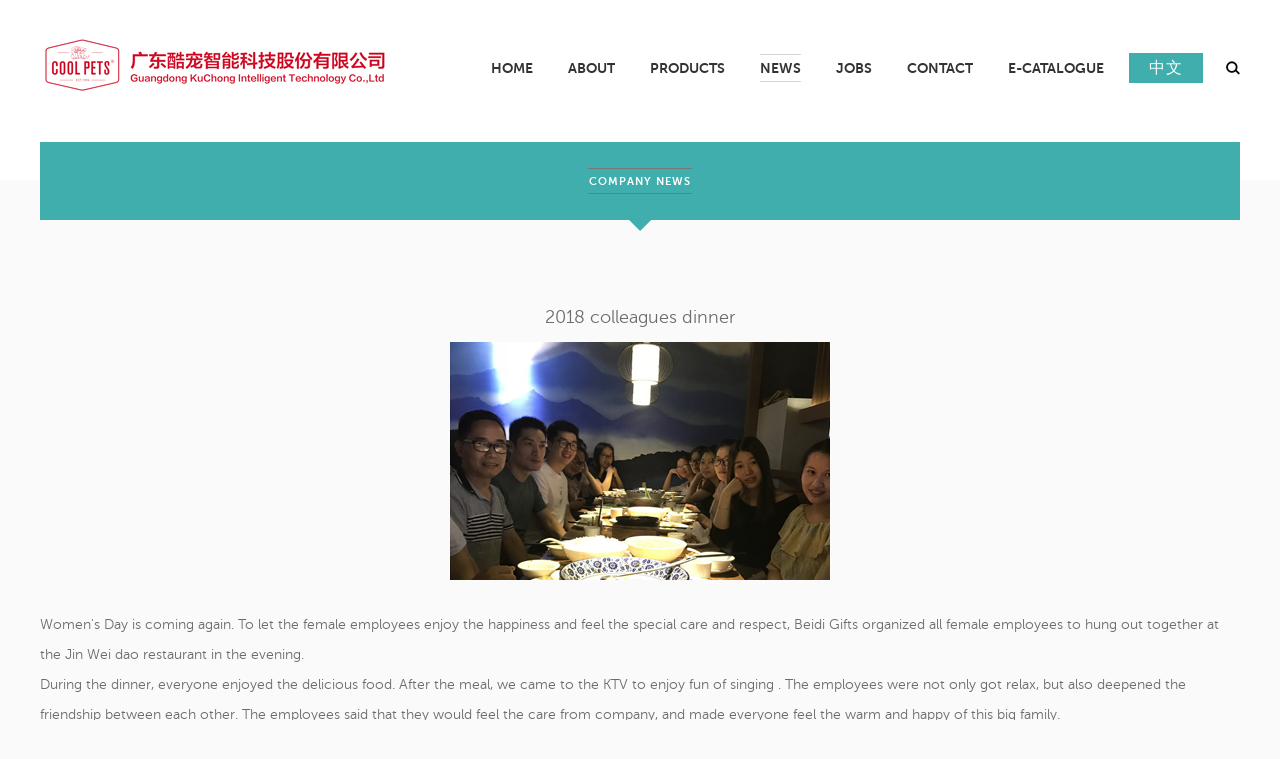

--- FILE ---
content_type: text/html
request_url: https://www.coolpets.com.cn/page.asp?sortid=600&typeid=652&pid=734&showlist=2
body_size: 4427
content:

<!DOCTYPE html PUBLIC "-//W3C//DTD XHTML 1.0 Transitional//EN" "http://www.w3.org/TR/xhtml1/DTD/xhtml1-transitional.dtd">
<html xmlns="http://www.w3.org/1999/xhtml">
<head>
<!-- Global site tag (gtag.js) - Google Analytics -->
<script async src="https://www.googletagmanager.com/gtag/js?id=UA-190483735-1">
</script>
<script>
  window.dataLayer = window.dataLayer || [];
  function gtag(){dataLayer.push(arguments);}
  gtag('js', new Date());

  gtag('config', 'UA-190483735-1');
</script>
<meta http-equiv="Content-Type" content="text/html; charset=utf-8" />
<meta name="viewport" content="user-scalable=no, width=device-width, initial-scale=1.0, maximum-scale=1.0"/>
<meta name="Author" content="eng.h www.sdcxdn.com ">

<title>Company News-Guangdong KuChong Intelligent Technology Co.,Ltd 广东酷宠智能科技股份有限公司</title>
<meta name="keywords" content='酷宠宠物带,宠物牵引带,狗背心,宠物用品,猫带,宠物项圈,宠物胸背带,宠物用品厂家,宠物用品批发,Pet Collar,Pet leash,Pet LED,Pet Harness,Pet Muzzles,Pet supplies,Pet belt' />
<meta name="description" content='Guangdong KuChong Intelligent Technology Co.,Ltd.is the sister company of Shunde Beidi Gifts & Arts Co., Ltd. With a combined experience of over 18 years in the market, we have been professionally engaged in producing promotional gifts, such as Pet Leashes, Pet Collars, Pet Harnesses, Narrow Fabrics, Shoelaces, Lanyards, Garment Webbing, and other special webbing. Our up-to-date technology and equipment, quality raw materials, independent dying plant, printing department, and a dedicated sales team, allow us to compete worldwide.' />
<link href="css/css.css" type="text/css" rel="stylesheet" />
<script type="text/javascript" src="js/jquery1.42.min.js"></script>
<script type="text/javascript" src="js/jquery.SuperSlide.2.1.1.js"></script>
<script type="text/javascript" src="js/home.js"></script>
<script type="text/javascript" src="js/aos.js"></script>
<link href="css/aos.css" type="text/css" rel="stylesheet" />
</head>
<body >
<!--Head--> 
<div class="head clearfix">
<div class="headbox clearfix">
<div class="logo"><a href="/" class="ImgBox"><img src="/uploadimg/20200916151385818581.jpg" alt="" style="white-space:normal;" /></a></div>
<div  class="nav" id="nav" >
<ul class="navul clearfix">                                       
<li class="navitem "><a class="nav-a effect-link-line" href="/"><span>home </span></a></li>

<li class="navitem "><a class="nav-a effect-link-line"  href="page.asp?tag=about"><span>About</span></a></li>      

<li class="navitem "><a class="nav-a effect-link-line"  href="product.asp?tag=product"><span>Products</span></a></li>      

<li class="navitem active"><a class="nav-a effect-link-line"  href="page.asp?tag=news"><span>News</span></a></li>      

<li class="navitem "><a class="nav-a effect-link-line"  href="page.asp?tag=jobs"><span>Jobs</span></a></li>      

<li class="navitem "><a class="nav-a effect-link-line"  href="page.asp?tag=contact"><span>Contact</span></a></li>      

<li class="navitem "><a class="nav-a effect-link-line"  href="page.asp?tag=feedback"><span>E-Catalogue</span></a></li>      
      
<li class="language red"><a class="btn" href="/cn/" ><span>中文</span></a></li>  
<!--   <li class="language black"><a class="nav-a effect-link-line" href="/"><span>EN</span></a></li> --> 
<li class="ss"><a class="nav-a" href="#"><span>&nbsp;</span></a></li>                                            
</ul>
</div> 
<div class="search">
<div class="ss_ceng">
<a class="gb"></a>
<form action="product.asp?tag=search" method="post" class=" clearfix">
<input name="query" class="textbox" id="keyword" placeholder="Keyword">
<input type="submit" class="button" value="Search">
</form>
</div>
</div>
</div>
</div>
<!--End Head--> 
<!--mobileHead--> 
<div class="mobileHead">
<div class="mobile-header">
<div class="icon"><span class="line1"><b></b></span><span class="line2"><b></b></span><span class="line3"><b></b></span></div>
<a href="/" class="index_logo"><img src="/images/m_logo.jpg" alt="" /></a>
</div>
<div class="mobile-nav">
<a href="/" class="effect-link-line">home</a>

<a  href="page.asp?tag=about" class="effect-link-line">About</a>    

<a  href="product.asp?tag=product" class="effect-link-line">Products</a>    

<a  href="page.asp?tag=news" class="effect-link-line">News</a>    

<a  href="page.asp?tag=jobs" class="effect-link-line">Jobs</a>    

<a  href="page.asp?tag=contact" class="effect-link-line">Contact</a>    

<a  href="page.asp?tag=feedback" class="effect-link-line">E-Catalogue</a>    
      
<a href="/cn/" class="effect-link-line">中文</a>
</div>
</div>
<!--End mobileHead--> 
<div class="banner" ></div>
<!-- page -->
<div class="page"><div class="container">
<div class="sub-nav clearfix">
<div class="subtit"><span>News</span></div>
<ul id="DropList">

<li   class="active" > <a href="page.asp?sortid=600&typeid=652" class="effect-link-line"><span class="long">Company News</span></a></li>

</ul>
</div>
<div class="pageInfo">
<div class="page_text">

<link href="../inc/style.css" rel="stylesheet" type="text/css" />
    
<div class="detail_box container clearfix" style="margin-top:0px; padding-top:2rem; padding-bottom:2rem; margin-bottom:2rem;">
<div class="title">2018 colleagues dinner</div>
<div class="detail_wz">

<center><img src="../uploadimg/2018092539347941.jpg" alt="" /></center>
<br/>
<p>
	Women's Day is coming again. To let the female employees enjoy the happiness and feel the special care and respect, Beidi Gifts organized all female employees to hung out together at the Jin Wei dao restaurant in the evening.
</p>
<p>
	During the dinner, everyone enjoyed the delicious food. After the meal, we came to the KTV to enjoy fun of singing . The employees were not only got relax, but also deepened the friendship between each other. The employees said that they would feel the care from company, and made everyone feel the warm and happy of this big family.
</p>
<p style="text-indent:2em;" align="center">
	&nbsp;
</p>
<p align="center">
	<img alt="" src="/uploadimg/20180925105517481748.jpg" /><img alt="" src="/uploadimg/20180925105535593559.jpg" /><img alt="" src="/uploadimg/20180925105593439343.jpg" /> 
</p>
<p style="text-indent:2em;">
	&nbsp;
</p></div>
<center class="c_page_tab">
<a href='javascript:history.back(-1);'>Back</a>
</center>
</div>

<script language="JavaScript" type="text/JavaScript">
<!--
function MM_jumpMenu(targ,selObj,restore){ //v3.0
eval(targ+".location='"+selObj.options[selObj.selectedIndex].value+"'");
if (restore) selObj.selectedIndex=0;
}
function ContentSize(size)
{
var obj=document.all.content_body;
obj.style.fontSize=size+"px";
}
//-->
</script>

</div>  
</div>
</div></div>
<!-- end page -->
<!--footer-->   
<div class="footer">
<div class="footer_nav"><div class="container">
<div class="left">

<ul>
<div class="t1"><a href="page.asp?tag=about">About</a></div>

<li class="t2"><a href="page.asp?sortid=669&typeid=563">Company profile</a></li>           

<li class="t2"><a href="page.asp?sortid=669&typeid=674">culture</a></li>           

<li class="t2"><a href="page.asp?sortid=669&typeid=676">certificate</a></li>           

<li class="t2"><a href="page.asp?sortid=669&typeid=867">Real scene</a></li>           
 
</ul>

<ul>
<div class="t1"><a href="product.asp?tag=product">Products</a></div>

<li class="t2"><a href="product.asp?sortid=558&typeid=871">PRODUCTS</a></li>           

<li class="t2"><a href="product.asp?sortid=558&typeid=670">PET COLLAR</a></li>           

<li class="t2"><a href="product.asp?sortid=558&typeid=671">PET LEASH</a></li>           

<li class="t2"><a href="product.asp?sortid=558&typeid=564">LED</a></li>           
 
</ul>

<ul>
<div class="t1"><a href="page.asp?tag=news">News</a></div>

<li class="t2"><a href="page.asp?sortid=600&typeid=652">Company News</a></li>           
 
</ul>
 
</div>
<div class="footer_lx"><div class="footer_nr">
<table width="100%" border="0" class="ke-zeroborder">
	<tbody>
		<tr>
			<td width="25" valign="top">
				<img src="/images/bottom_icon1.png" /> 
			</td>
			<td>
				No. 13th, Fengjian Road, Xingtan Town, Shunde District,FoShan City,GuangDong Province,China , 528325
			</td>
		</tr>
		<tr>
			<td width="25" valign="top">
				<img src="/images/bottom_icon2.png" /> 
			</td>
			<td>
				+86-757-27380800<br />
Mon. - Sat. 8.30 a.m. - 6.00. p.m
			</td>
		</tr>
		<tr>
			<td width="25" valign="top">
				<img src="/images/bottom_icon3.png" /> 
			</td>
			<td>
				<span style="white-space:normal;">jack@coolpets.com.cn</span> 
			</td>
		</tr>
	</tbody>
</table>
</div></div>
<div class="right">
<img src="/uploadimg/20200923170431283128.png" alt="" width="110" height="110" title="" align="" style="white-space:normal;" />
</div>
</div></div>
<div class="bq"><div class="container">
<div class="bqname"><span class="bqs"><p style="text-align:left;">
	<a href="https://www.facebook.com/jack.fu78" target="_blank"></a><span font-size:16px;"="" style="white-space: normal;"><span font-size:16px;"="">&nbsp;Follow Us: </span><span font-size:16px;"=""></span></span><a href="https://www.facebook.com/jack.fu78" target="_blank" style="white-space:normal;"><img src="/uploadimg/20211005112337113711.png" alt="" width="38" height="38" title="" align="" /></a><span style="white-space:normal;"> </span><a href="https://www.instagram.com/i.jackfu/" target="_blank" style="white-space:normal;"><img src="/uploadimg/20211005113624312431.png" alt="" width="38" height="38" title="" align="" /></a><span style="white-space:normal;"> </span><a href="https://www.pinterest.com/harnessfactory" target="_blank" style="white-space:normal;"><img src="/uploadimg/20211005113789928992.png" alt="" width="38" height="38" title="" align="" /></a><span style="white-space:normal;"> </span><a href="https://fb.me/harnessfactory" target="_blank" style="white-space:normal;"><img src="/uploadimg/20211005113794909490.png" alt="" width="38" height="38" title="" align="" /></a><span style="white-space:normal;"> </span><a href="https://www.youtube.com/channel/UCVx0KoyXykGmXxla4ix0HOg" target="_blank" style="white-space:normal;"><img src="/uploadimg/20211005113848424842.png" alt="" width="38" height="38" title="" align="" /></a><span style="white-space:normal;"> </span><a href="https://www.linkedin.com/company/harnessfactory" target="_blank" style="white-space:normal;"><img src="/uploadimg/20211005113849124912.png" alt="" width="38" height="38" title="" align="" /></a> 
</p>
<p style="text-align:left;">
	&copy; 2018 Guangdong KuChong Intelligent Technology Co.,Ltd <a href="https://beian.miit.gov.cn" target="_blank">粤ICP备2020131716号-1</a> 
</p></span></div><div class="beian">Links:&nbsp;&nbsp;&nbsp;<a href="http://www.zhanhong.com" target="_blank">Cool Pet</a> - <a href="http://www.beidi.com.cn" target="_blank">beidi lanyard</a></div>
</div></div>
</div>
<!--end footer-->  
<script>
AOS.init({
offset:0, 
delay:0, 
duration:600, 
easing:'ease-out-back', 
once:true, 
});
</script>
</body>
</html>

--- FILE ---
content_type: text/css
request_url: https://www.coolpets.com.cn/css/css.css
body_size: 15505
content:
@charset "utf-8";

html, body, body div, span, object, iframe, h1, h2, h3, h4, h5, h6, p, blockquote, pre, abbr, address, cite, code, del, dfn, em, img, ins, kbd, q, samp, small, strong, sub, sup, var, b, i, dl, dt, dd, ol, ul, li, fieldset, form, label, legend, table, caption, tbody, tfoot, thead, tr, th, td, article, aside, figure, footer, header, menu, nav, section, time, mark, audio, video, details, summary {margin: 0;padding: 0;border: 0;font-size: 100%;background: transparent;}
article, aside, figure, footer, header, nav, section, details, summary {display: block;}
html{ overflow-y:scroll; height:100%; overflow-x:hidden;}
ul, li{list-style:none;}
a{ text-decoration: none;}
*, *:before, *:after {box-sizing: content-box; }
a {margin: 0; padding: 0; font-size: 100%;  background: transparent;}
input[type="submit"], input[type="reset"], input[type="button"],input[type="text"],input[type="password"],textarea, button { -webkit-appearance: none !important;}
.clearfix:before, .clearfix:after { content: ""; display: block; height: 0; overflow: hidden; }  
.clearfix:after { clear: both; }  
.clearfix { zoom: 1; } 
input[type=button],input[type=submit],input[type=reset]{cursor:pointer;}
/*reset*/
body{font-family: "微软雅黑", Arial; font-size: 14px; line-height:26px; color: #464646; position: relative; background:#fafafa;max-height:99999px;min-height:1px; min-width:320px;}
a{ color: #464646;}
a:hover{ transition: 0.4s;-moz-transition:  0.4s;	-webkit-transition:  0.4s;-o-transition:  0.4s; }
input{ outline: none;font-family: "微软雅黑", Arial;font-size: 14px;color: #333;display:block; }
.container{ width:1200px; margin:0 auto; }
.ImgBox{display:table-cell; vertical-align:middle; text-align:center;}
@font-face {
	font-family:'MuseoSans';
	src: url('fonts/MuseoSans.ttf')  format('truetype');
}
@font-face {
	font-family:'MuseoSans300';
	src: url('fonts/MuseoSans300.ttf')  format('truetype');
}
@font-face {
	font-family:'FRAMDCN';
	src: url('fonts/FRAMDCN.ttf')  format('truetype');
}
@font-face {
	font-family:'Playfair Display';
	src: url('fonts/Playfair Display.ttf')  format('truetype');
}




.head{z-index:99; width:100%; height:130px; background:#fff;}
.head .headbox{width:1200px; margin:0 auto;height:130px;position:relative; }
.head .logo{position:absolute; left:0; top:0; color:#fff; cursor:pointer;}
.head .logo a{height:130px;}
.head .logo img{max-width:100%; max-height:130px;}
.head .nav{position:absolute;right:0;top:50px;list-style:none;padding:0;margin:0;font-size:0;}
.head .nav ul{ position:relative;display: block;line-height: 36px; height: 36px;}
.head .nav ul li{list-style:none; cursor:pointer; padding:0; margin:0 0 0 35px; font-size:14px; color:#5e5e5e; display:inline-block;*display:inline;zoom:1; float:left;}
.head .nav ul li a.nav-a{display: block;line-height: 36px; height: 36px; color: #333333; overflow: hidden;-webkit-transition: color .2s ease-in-out;transition: color .2s ease-in-out; text-transform:uppercase;}
.head .nav ul li a.nav-a span{display:inline-block;-webkit-transition:.3s;-o-transition:.3s;-moz-transition:.3s;transition:.3s;font-family:'MuseoSans',"微软雅黑", Arial;}
.head .nav ul li a.nav-a:hover span,
.head .nav ul li a.nav-a.active  span{color: #333333;}
.head .nav ul li.ss{margin-left:23px;}
.head .nav ul li.ss a{ width:14px;background:url(../images/top_search.png) no-repeat 50% 50%;}
.head .nav ul li.language{margin-left:25px;}
.head .nav ul li.language.red{margin-left:25px;}


/*btn*/
.btn {display: inline-block;line-height: normal;position: relative;text-transform: uppercase;font-size: 16px;letter-spacing: 1px;-webkit-box-sizing: border-box;-moz-box-sizing: border-box;box-sizing: border-box;-webkit-transition: background .15s;-moz-transition: background .15s;-ms-transition: background .15s;-o-transition: background .15s;transition: background .15s;}
.btn {display: block;text-transform: uppercase;letter-spacing: 1px;}
.btn {background: #fff;color: #1d1d1d;}
.btn{ padding:0 20px;line-height:30px;height:30px;background:#40AEAD;color:#fff; display:block; border:none;margin-top:3px;}
.btn:hover {background: #fff;color: #fff;}
.btn span {color: inherit;}
.btn span {position: relative;z-index: 1;-webkit-transition: color .25s;-moz-transition: color .25s;-ms-transition: color .25s;-o-transition: color .25s;transition: color .25s;}
.btn:before {content: "";position: absolute;top: 0;left: 0;width: 100%;bottom: 0;z-index: 0;display: block;padding: 0;-webkit-transform: scale(1, 0);-moz-transform: scale(1, 0);-ms-transform: scale(1, 0);-o-transform: scale(1, 0);transform: scale(1, 0);-webkit-transform-origin: center top;transform-origin: center top;-webkit-transition: all .25s ease-out;-moz-transition: all .25s ease-out;-ms-transition: all .25s ease-out;-o-transition: all .25s ease-out;transition: all .25s ease-out;}
.btn:before {background: #A3A2AA;}
.btn:hover:before {-webkit-transform: scale(1);-moz-transform: scale(1);-ms-transform: scale(1);-o-transform: scale(1);transform: scale(1);}


/*line*/
.effect-link-line {position: relative;}
.effect-link-line:after,.effect-link-line:before {position: absolute;left: 0;width: 100%;height: 1px;background: #6c6c6c;background: rgba(115,121,126,0.3);content: '';opacity: 0;-webkit-transition: opacity 0.3s, -webkit-transform 0.3s;-moz-transition: opacity 0.3s, -moz-transform 0.3s;transition: opacity 0.3s, transform 0.3s;-webkit-transform: translateY(-8px);-moz-transform: translateY(-8px);transform: translateY(-8px);}
.effect-link-line:before {top: 4px;-webkit-transform: translateY(-8px);-moz-transform: translateY(-8px);transform: translateY(-8px);}
.effect-link-line:after {bottom: 4px;-webkit-transform: translateY(8px);-moz-transform: translateY(8px);transform: translateY(8px);}
.effect-link-line:hover:before,.effect-link-line:hover:after,.effect-link-line:focus:before,.effect-link-line:focus:after {opacity: 1;-webkit-transform: translateY(0px);-moz-transform: translateY(0px);transform: translateY(0px);}
.active .effect-link-line:before,.active .effect-link-line:after {opacity:1;-webkit-transform: translateY(0px);-moz-transform: translateY(0px);transform: translateY(0px);}





/*search*/
.search{float:right; position:relative;height:40px;}
.search .ss_ceng {display:none;position:absolute;right:0;top: 50px;background: #fafafa;width:310px;z-index:10;}
.search .ss_ceng input { width:260px; display:block; line-height:40px;height:40px; text-indent:15px; border:none;background: #fafafa;}
.search .ss_ceng .button {position:absolute;right:0px;top: 0;height:40px;width:40px;border:none;background: #40AEAD;color:#fff; font-size:12px;text-indent:0;}
.search .ss_ceng .gb {float:left; cursor:pointer; width:40px; height:40px; background:url(../images/head_gb.png) center center no-repeat; background-size:45%; transition:.5s all linear;}






.headbg{background:#fff;}
.headbg2{position:fixed;  top:0; left:0; right:0; z-index:99; width:100%; height:130px;background:#fff;}
@media (max-width:1200px){
	.container{width:94%;}
	.head .headbox{width:94%; }
	.head .nav ul li{margin:0 0 0 40px;}
}
@media (max-width:1100px){
	.head .nav ul li{margin:0 0 0 15px;}
}

/**********************mobileHead Start**********************/
.mobileHead{ display:none;}
@media screen and (max-width:1000px) {
.head{ display:none;}
.mobileHead {margin: 0 auto; height:auto;display:block; position:relative;}
.mobile-header {width: 100%;position: fixed;top: 0;left: 0;z-index: 999;}
.index_logo{display: block; background:#fff;}
.index_logo img{display: block;width:100%;max-width:640px;}.headbg2{height:110px;}
.mobile-header .icon{ cursor: pointer; position: absolute;right:3%; top: 50%;margin-top:-15px;width: 30px; height: 30px; z-index: 16; overflow:hidden;}
.mobile-header .icon span{ position: absolute; width: 100%; height: 100%; display: block;transition: 0.5s;-moz-transition: 0.5s;-webkit-transition: 0.5s;-o-transition: 0.5s;}
.mobile-header .icon span b{ display: block; width: 100%; height:1px; background: #000; position: absolute; transition: 0.5s;-moz-transition: 0.5s;-webkit-transition: 0.5s;-o-transition: 0.5s;}
.mobile-header .icon span.line1 b{ top: 0%;}
.mobile-header .icon span.line2 b{ top: 30%;}
.mobile-header .icon span.line3 b{ top: 60%;}
.mobile-header .icon.current{ position: absolute; right:3%; top: 50%;margin-top:-15px;width: 30px; height: 30px; overflow:hidden;}
.mobile-header .icon.current span b{background: #000;}
.mobile-header .icon.current .line1 b{-o-transform:rotate(45deg);-webkit-transform:rotate(45deg);-moz-transform:rotate(45deg);-ms-transform:rotate(45deg);transform:rotate(45deg);top: 50%; bottom: auto; }
.mobile-header .icon.current .line2 b{opacity: 0;left: -100%;}
.mobile-header .icon.current .line3 b{-o-transform:rotate(-45deg);-webkit-transform:rotate(-45deg);-moz-transform:rotate(-45deg);-ms-transform:rotate(-45deg);transform:rotate(-45deg);top: 50%; bottom: auto; }
.mobile-nav a {display: inline-block;line-height: 50px;text-decoration: none;width: 80%;margin-left: 10%;color: #FFFFFF;
font-weight: 300;font-size: 14px; text-transform:uppercase;text-align: center;height:0;}
.mobile-nav a {opacity: 0;-webkit-transition: all 0.5s ease; -moz-transition: all 0.5s ease;transition: all 0.5s ease;}
.mobile-nav.current a {opacity: 1;-webkit-transition: all 0.4s ease;height: 50px;
-moz-transition: all 0.4s ease;transition: all 0.4s ease;visibility: visible;-webkit-backface-visibility: hidden}
.mobile-nav{position: fixed;right:0;top:110px; z-index: 4;background: #40AEAD;  /*height: 100%;*/ height:0; width:100%; min-width: 320px;transition: 0.5s;-moz-transition: 0.5s;-webkit-transition: 0.5s;-o-transition: 0.5s; opacity: 0;}
.mobile-nav.current{opacity: 1; height:auto;padding-top: 30px;padding-bottom: 50px;overflow-y: scroll;height: 100%;}
.mobile-header.current {background:#fff;}


.mobile-nav a{ position:relative;}
.mobile-nav a:after {
	content: "";
	background: #fff;
	background: rgba(255, 255, 255, 0.3) !important;
	opacity: 1;
	bottom: 0;
	-webkit-transform: scale(0, 1);
	-moz-transform: scale(0, 1);
	-ms-transform: scale(0, 1);
	-o-transform: scale(0, 1);
	transform: scale(0, 1);
	-webkit-transition: all 0s;
	-moz-transition: all 0s;
	-ms-transition: all 0s;
	-o-transition: all 0s;
	transition: all 0s
}
.mobile-nav.current a:after {
	-webkit-transform: scale(1, 1);
	-moz-transform: scale(1, 1);
	-ms-transform: scale(1, 1);
	-o-transform: scale(1, 1);
	transform: scale(1, 1);
	-webkit-transition: all .7s ease-out .25s;
	-moz-transition: all .7s ease-out .25s;
	-ms-transition: all .7s ease-out .25s;
	-o-transition: all .7s ease-out .25s;
	transition: all .7s ease-out .25s;
}




}
@media screen and (max-width:639px) {
	.mobile-nav {top:17.1875vw;}
	.headbg2{height:17.1875vw;}
}









/**********************banner Start**********************/
.fullSlide {width:100%;position:relative;min-height:500px; height:auto; background:#fff;/*margin-top:130px;*/}
.fullSlide .bd {margin:0 auto;position:relative;z-index:0;overflow:hidden;}
.fullSlide .bd ul {width:100% !important;}
.fullSlide .bd li {width:100% !important;min-height:500px;height:auto; overflow:hidden;text-align:center; list-style-type:none; background-position:top center; background-repeat: no-repeat;}
.fullSlide .bd li a {display:block;min-height:500px; height:auto; }
.fullSlide .hd {width:100%;position:absolute;z-index:1;bottom:0;left:0;right:0; margin:0 auto;}
.fullSlide .hd ul {text-align:center; margin-bottom:25px;}
.fullSlide .hd ul li {cursor:pointer;display:inline-block;*display:inline;zoom:1;width:5px;height:5px;margin:0 13px;overflow:hidden;line-height:999px; border-radius:50%; border:2px solid #fff;}
.fullSlide .hd ul .on{background:#fff;}
/*.fullSlide .container{height:100%;position:absolute; bottom:0;right:0;left:0;}*/
.fullSlide .prev,.fullSlide .next{display: inline-block;z-index:9;width:60px;cursor:pointer; position:absolute; top:0; height:100%;}
.fullSlide .next {background:url(../images/index_next.png) no-repeat 50% 50%; right:0;}
.fullSlide .prev {background:url(../images/index_prev.png) no-repeat 50% 50%; left:0;}
.fullSlide .prev:hover,.fullSlide .next:hover{filter: Alpha(opacity=90); -moz-opacity:0.9; opacity:0.9;}
.TouchSlide{ display:none}
@media screen and (max-width:1200px){
.fullSlide {min-height:700px;}
.fullSlide .bd li {min-height:700px; background-size:cover;}
.fullSlide .bd li a {min-height:700px;}
}
@media screen and (max-width:1000px){
.fullSlide{ display:none}
/*m_Banner*/
.TouchSlide{width:100%;position: relative; height:auto;  margin:0 auto; overflow:hidden; display:block;margin-top:110px;}
.TouchSlide .bd{position:relative; z-index:0;text-align:center;width:100%;}
.TouchSlide .bd li{width:100%;margin-bottom:1em;}
.TouchSlide .bd li img{width:100%;}
.TouchSlide .bd li a{ display:block;}
.TouchSlide .hd {width:100%;position:absolute;z-index:1;bottom:3.125vw;text-align:center;}
.TouchSlide .hd ul li{border:1px solid #fff;cursor:pointer;display:inline-block;*display:inline;zoom:1;width:5px;height:5px;margin:0 0.5em;overflow:hidden;line-height:999px;border-radius:50%;}
.TouchSlide .hd ul li.on{background: #fff;}
}
@media screen and (max-width:639px){
.TouchSlide{margin-top:17.1875vw;}
}












/**********************index_hotSales Start**********************/
.hotSalesTable{ width:50%; float:right;height:450px;}
.hotSalesContent{padding-left:90px;padding-right:90px; display:inline-block;}
.index_icon{padding-left:20%;margin-bottom:10px;}
.index_title{font-size:40px;line-height:60px;color:#50535A;font-family:'FRAMDCN',"微软雅黑", Arial;text-transform:uppercase;margin-bottom:10px;padding-bottom:15px;background:url(../images/index_proline.png) no-repeat left bottom;}
.index_text{font-size:14px;line-height:20px;height:60px; overflow:hidden;color:#50535A;font-family: Arial,"微软雅黑";}
.index_more{width:100%;margin:0 auto;}
.index_more a{line-height: 30px;color:#50535A; font-size: 12px;text-transform:uppercase;}
.index_more a:hover{color:#40AEAD;}
.index_hotSales{background-position:top center;  background-repeat:no-repeat; position:relative; height:460px; background-color:#47bdbc;}
@media screen and (max-width:1024px) {
.index_hotSales{background-size:150%;}
.hotSalesContent{padding-left:3%;padding-right:3%;}
.index_title{font-size:28px;line-height:40px;}
}
@media screen and (max-width:640px) {
.index_hotSales{ background-size:200%; background-position:top ;padding-top:45vw; height:auto;padding-bottom:10vw;}
.hotSalesTable{ height:auto;width:100%; float:none;}
.index_icon{ display:none;}
}
	
	
.index_hotSales2{background-position:center center;  background-repeat:no-repeat; /*background-attachment:fixed;*/ position:relative; height:550px; background-color:#fff; position:relative; position:relative;}
.index_hotSales2:before{ content:"";height:68px;background-image:url(../images/index_proline1.png);background-position:center top;  background-repeat:no-repeat; position:absolute;top:0;right:0;left:0;}	
.index_hotSales2:after{ content:"";height:68px;background-image:url(../images/index_proline2.png);background-position:center bottom;  background-repeat:no-repeat; position:absolute;bottom:0;right:0;left:0;}		
.hotSalesTable2{ width:50%; float:left;height:550px;}
	
@media screen and (max-width:1024px) {
.index_hotSales2{background-size:150%;}	
}
@media screen and (max-width:640px) {
.index_hotSales2{ background-size:200%; background-position:top ;padding-top:45vw; height:auto;padding-bottom:20vw; background-attachment: inherit;}
.hotSalesTable2{ height:auto;width:100%; float:none;}
}
	







/****************index_Lali start******************/
.index_Lali{padding-top:90px; background:#fff;}
.index_Lali .container{background:url(../images/index_lalibg.png) no-repeat center 30%;}
.index_Lali .tit{font-size:16px;line-height:30px;color:#333333;font-family: Arial,"微软雅黑";}
.index_Lali .big{font-size:48px;line-height:72px;color:#40AEAD;font-family:'FRAMDCN',"微软雅黑", Arial;margin-bottom:10px;}
.index_Lali .Lalitable{ display:inline-block;font-size:16px;line-height:30px;color:#333333;font-family:'FRAMDCN',"微软雅黑", Arial; text-transform:uppercase;padding:0 3%;margin:3% 0;}
@media (max-width: 1024px){
.index_Lali .big{font-size:40px;}
.index_Lali .container{background-size:100%;}
.index_Lali img{max-width:100%;}
}
@media (max-width: 640px){
.index_Lali{padding-top:80px;}
.index_Lali .big{font-size:30px;line-height:50px;}
}






/****************index_title2 start******************/
.index_title2{margin-bottom:35px; text-align:left;}
.index_title2 a{ display:inline-block;font-size:20px;line-height:28px;color:#333333;font-family:'MuseoSans300',"微软雅黑", Arial; text-transform:uppercase;}





/****************index_pro start******************/
.index_pro{height:auto;overflow: hidden;padding-top:52px;padding-bottom:30px; background:#f5f5f5;}
.index_pro .page_title2{padding-top:18px;margin-bottom:25px;margin-bottom:5px;background:#fff;}
.index_pro ul{width:100%; overflow:hidden;}
.index_pro li{float:left;height:auto;overflow: hidden;width:25%;margin-bottom:20px;}
.index_pro li a{ display:block;margin:0 10px; background:#fff;}
.index_pro li .ImgBox{width:100%;height:190px;overflow: hidden;}
.index_pro li .ImgBox img{max-width:100%;max-height:190px;}
.index_pro li .ImgBox img{transition: all .5s ease-in-out;-moz-transition: all .5s ease-in-out;-webkit-transition: all 0.5s ease-in-out;}
.index_pro li a:hover .ImgBox img{-moz-transform: scale(1.05); -webkit-transform: scale(1.05);transform: scale(1.05);}
.index_pro li .nr{padding:22.5px 25px; height:115px;}
.index_pro li .nr .nrInfo{height:85px;}
.index_pro li .names{font-size: 14px;line-height: 20px;max-height: 40px;color:#333333;overflow:hidden; text-transform:uppercase;margin-bottom:10px;}
.index_pro li .leibie{ font-size: 12px;color:#909090; height:30px;line-height: 30px;overflow:hidden; font-weight:normal;margin-bottom:5px;}
.index_pro li .mores{font-size: 13px;color: #909090;line-height: 30px;}
.index_pro li .mores span{font-size: 10px;color: #d4d4d4;line-height: 30px;margin-left:10px;}
.index_pro li a:hover { background:#40AEAD;}
.index_pro li a:hover .names,.index_pro li a:hover .leibie,.index_pro li a:hover .mores,.index_pro li a:hover .mores span{color:#fff;}
.index_pro .proCon{ position:relative;margin-left:-10px;margin-right:-10px;}
.index_pro .prev {width: 10px;height: 25px;background:url(../images/index_left.png) no-repeat left center;position:absolute;left:-24px;top:50%;margin-top:-12px;}
.index_pro .next {width: 10px;height: 25px;background:url(../images/index_right.png) no-repeat right center;position:absolute;right:-24px;top:50%;margin-top:-12px;}
@media screen and (max-width:1200px) {
	.index_pro ul{width:100%;margin-left:-2%;margin-left:-2%;}
	.index_pro li{width:25%;}
	.index_pro li a{margin:0 2%;}
	.index_pro li .ImgBox{width:100%;height:auto;display: block;}
	.index_pro li .ImgBox img{width:100%;max-width:100%;max-height:100%;}
}
@media screen and (max-width:1024px) {
	.index_pro ul{width:100%;margin-left:-1%;margin-left:-1%;}
	.index_pro li{width:33.33%;}
	.index_pro li a{margin:0 1%;}
}
@media screen and (max-width:1000px) {
	.index_pro ul{width:100%;margin-left:-5%;margin-left:-5%;}
	.index_pro li{width: 50%;}
	.index_pro li a{margin:0 5%;}
}
@media screen and (max-width:640px) {
	.index_pro ul{width:100%;}
	.index_pro li{width:100%;margin-right:0;}
}







/*index_news*/
.index_news{ background:#fff;margin:0 auto;padding-top:50px;padding-bottom:30px;}
.CaseBox{width:510px; float:left;margin-right:55px;}
.NewsBox{width:635px; float:left;}
.caseCon{ position:relative;}
.caseList li{width:100%;}
.caseList li .ImgBox{width:510px;height:320px;}
.caseList li .ImgBox img{max-width:510px;max-height:320px;}
.caseList li .nr{padding:36px 30px; background:#f5f5f5;}
.caseList li h1{ font-size:18px; height:30px; line-height:30px; overflow:hidden;font-weight:normal; color:#333333;}
.caseList li:hover h1{color:#40AEAD;}
.caseCon .hd3 {width:94%;position:absolute;z-index:1;bottom:120px;text-align:right;}
.caseCon .hd3 ul li{border:1px solid #fff;cursor:pointer;display:inline-block;*display:inline;zoom:1;width:8px;height:8px;margin:0 8px;overflow:hidden;line-height:999px;border-radius:50%;}
.caseCon .hd3 ul li.on{background: #fff;}
@media screen and (max-width:1200px) {
.CaseBox{width:43%;margin-right:4%;}
.NewsBox{width:53%;}
.caseList li .ImgBox{width:100%;height:auto;}
.caseList li .ImgBox img{max-width:100%;max-height:100%;}
}
@media screen and (max-width:640px) {
.caseCon .hd3 ul li{width:5px;height:5px;margin:0 0.5em;}	
}


.newsList{width:100%;}
.newsList li{width:100%;height:auto;margin:0 auto;position:relative; list-style:none;margin-bottom:20px;border-bottom:1px solid #e5e5e5;}
.newsList li a{ display:block;}
.newsList li .ImgBox{width:200px;height:125px;overflow:hidden; float:left;margin-right:30px;}
.newsList li .ImgBox img{max-width:200px;}
.newsList li .nr{float:left;width:405px;}
.newsList li .date{ font-size:14px;color:#40AEAD;line-height:20px;}
.newsList li h1{ font-size:14px;color:#333;line-height:30px;height:30px;padding-top:12px;margin-bottom:8px;text-overflow:ellipsis;white-space:nowrap;font-weight:normal; text-transform:uppercase;overflow: hidden;}
.newsList li .text{ font-size:12px;color:#909090;line-height:24px;height:48px;overflow:hidden;}
/*prev + next*/
.NewsBox{ position:relative;}
.newsCon .prev {display: block;text-decoration: none;width: 40px;height: 40px;background:url(../images/index_down.png) center center no-repeat #8F8F8E;position:absolute;top:0;right:40px;-webkit-transition: all 0.3s ease 0s;-moz-transition: all 0.3s ease 0s;-o-transition: all 0.3s ease 0s;transition: all 0.3s ease 0s;}
.newsCon .next {display: block;text-decoration: none;width: 40px;height: 40px;background:url(../images/index_top.png) center center no-repeat #40AEAD;position:absolute;top:0;right:0;-webkit-transition: all 0.3s;-moz-transition: all 0.3s;-o-transition: all 0.3s;transition: all 0.3s;}
.newsList li a:hover h1{color:#40AEAD;}
@media screen and (max-width:1200px) {
.newsList li .ImgBox{width:30%;height:auto;margin-right:4%;}
.newsList li .ImgBox img{max-width:100%;}
.newsList li .nr{width:66%;}
}
@media screen and (max-width:1024px) {
.newsList li .text{ display:none;}	
}
@media screen and (max-width:790px) {
.CaseBox{width:100%;margin-right:0;margin-bottom:6%;}
.caseList li .ImgBox{ display:block;}
.caseList li .ImgBox img{width:100%;}
.NewsBox{width:100%;}
.newsList li .text{ display:block;}	
}
@media screen and (max-width:640px) {
.CaseBox{width:100%;margin-right:0;margin-bottom:10%;}
.newsList li .ImgBox{width:200px;height:auto;margin-right:3vw;}
.newsList li .nr{width: calc(100% - 200px - 3vw);}
.newsList li .date{ font-size:12px;}
.newsList li h1{padding-top:5px;margin-bottom:5px; height:26px; line-height:26px;}
.newsList li .text{line-height:20px;height:40px;}
.newsCon .prev,.newsCon .next { position:static; display:inline-block;margin-top:2em;}
.newsCon .prev{margin-left:calc(50% - 40px);}
}
@media screen and (max-width:450px) {
.newsList li .ImgBox{width:180px;}
.newsList li .nr{width: calc(100% - 180px - 3vw);}
}
@media screen and (max-width:450px) {
.newsList li .ImgBox{width:150px;}
.newsList li .nr{width: calc(100% - 150px - 3vw);}
}




/****************index_Process start******************/
.index_Process{ background:#fff;margin:0 auto;text-align:center;padding-top:30px;padding-bottom:20px;}
.processList{ width:104%;font-size:0;line-height:0;margin-left:-2%;margin-right:-2%;}
.processList li{width:10.2857142857142857%;height:auto;margin:0 auto;text-align:center;position:relative;display:inline-block;*display:inline;zoom:1; vertical-align: top;list-style:none;padding:1% 2%;margin-bottom:30px; cursor:pointer;}
.processList li a{ display:block;}
.processList li .ImgBox{display:block;width:90px;height:90px;overflow:hidden;margin:0 auto;text-align:center; border-radius:50%;background:#8f8f8e;}
.processList li .ImgBox img{width:100%;}
.processList li .text{ font-size:12px; color:#5e5e5e;line-height:22px;overflow:hidden;margin-top:10px;}
.processList li:hover .ImgBox {background:#40AEAD;}
.processList li:before{ content:""; position: absolute;right:0; margin-right:-15px; top:30%;margin-top:5px;width:31px;height:11px;background:url(../images/yy.png) no-repeat center center;}
.processList li:last-child:before{width:0;}
@media screen and (max-width:1024px) {
.processList li{width:29.33%;padding:0 2%;margin-bottom:30px;}
.processList li:nth-child(3n):before{ display:none;}
}
@media screen and (max-width:640px) {
.processList li{width:46%;}
.processList li:before{width:0;}
.index_title2{text-align:center;}
}






/*index_client*/
.index_client{width:100%;height:auto;padding-bottom: 40px;padding-top:30px;overflow:hidden;position:relative;background:#fff;}
.index_client .index_title2{font-size:14px;color:#333;height: 30px;line-height: 30px;margin:0 auto;padding-bottom: 15px;}
.index_client .index_title2 a{ display:inline-block;color:#333;} 
.index_client .clientList{width:100%;margin: 0 auto;position:relative;}
.index_client .clientList .prev,
.index_client .clientList .next{position:absolute; top:50%; cursor:pointer; margin-top:-20px;width:40px; height:40px;z-index: 2;background: rgba(0,0,0,.1);-webkit-transition:  all ease-out .3s;transition: all ease-out .3s;}
.index_client .clientList .next{right:-40px;}
.index_client .clientList .prev{left:-40px;}
.index_client .clientList .prev span,.index_client .clientList .next span{color: #fff;font-size: 20px;margin-top: 10px;margin-left: 14px;}
.index_client .clientList .prev {background:url(../images/index_left.png) no-repeat center center;}
.index_client .clientList .next {background:url(../images/index_right.png) no-repeat center center;}


.index_client .LoopBox{width:100%;overflow:hidden;height:auto;margin:0 auto;}
.index_client ul{width:100%;height:auto; overflow:hidden; }
.index_client ul li{float:left;list-style:none; width:20%; font-size:0; line-height:auto
;}
.index_client ul li a{ display:block;margin:0 20px;overflow:hidden;    border: 1px solid #eee;}
.index_client ul li .ImgBox{width:100%; overflow:hidden;padding:0;margin:0;}
.index_client ul li .ImgBox img{max-width:100%;display:block;border: 1px solid #eee;}
.hd4{ display:none;}
@media screen and (max-width:1200px) {
	.index_client ul{width:100%;margin-left:-1%;margin-left:-1%;}
	.index_client ul li{width:33.33%;}
	.index_client ul li a{margin:0 1%;}
	.index_client ul li .ImgBox{width:100%;height:auto;display: block;}
	.index_client ul li .ImgBox img{width:100%;max-width:100%;max-height:100%;}
}
@media screen and (max-width:1000px) {
	.index_client ul{width:100%;margin-left:-5%;margin-left:-5%;}
	.index_client ul li{width: 50%;}
	.index_client ul li a{margin:0 5%;}
}
@media screen and (max-width:640px) {
	.index_client ul{width:100%;}
	.index_client ul li{width:100%;margin-right:0;}
	.index_client .clientList .prev,
	.index_client .clientList .next{ display:none;}
}


/****************footer start******************/
.footer { background:#eeeeee;}
.footer .footer_lx{font-size:12px;line-height:24px;color:#7d7d7d; float:left; width:300px; overflow:hidden;margin-left:40px;}
.footer .footer_lx .footer_nr{padding-right:20px;padding-bottom: 25px;}
.footer .footer_nav{min-height:44px;font-size:12px;overflow:hidden;width:100%;height:auto;padding: 50px 0 10px 0;}
.footer .footer_nav .left{overflow:hidden;float:left;}
.footer .footer_nav .left ul{height:auto;width: 200px;margin-right:20px;float:left;padding-bottom: 25px;}
.footer .footer_nav .left ul li{list-style-type:none;display:block;overflow:hidden;}
.footer .footer_nav .t1{font-size:14px;margin-bottom: 16px;}
.footer .footer_nav .t1 a{color:#40AEAD; text-transform:uppercase;font-family: "微软雅黑", Arial; }
.footer .footer_nav .t2{font-size:12px;margin-bottom:10px; text-transform:uppercase;}
.footer .footer_nav .t2 a{display: inline-block;overflow:hidden;height: 20px;line-height: 20px;color:#7d7d7d;}
.footer .footer_nav .t2 a:hover,.footer .footer_nav .t1 a:hover{color:#40AEAD;}
.footer .footer_nav .left ul.ul3 .t1{margin-bottom: 0px;}
.footer .footer_nav .right{overflow:hidden;float:right;width:110px; text-align:right;}
.footer .bq{overflow:hidden;width:100%;padding-top: 10px;padding-bottom: 10px;font-size:12px;line-height:30px;color:#5e5e5e;border-top:
1px solid #e5e5e5;}
.footer .bq .bqname{text-align:left;float:left; width:50%; text-transform:uppercase;}
.footer .bq .bqname span.bqs{ display:inline-block;padding-left:30px;background:url(../images/bqbg.png) no-repeat left 50%;}
.footer .bq .beian{text-align:right;float:left; width:50%;}
.footer .bq a{color:#5e5e5e;}
.footer .bq a:hover{color:#40AEAD;}
@media screen and (max-width:1200px) {	
.footer .footer_lx{width:calc(40% - 90px);}
.footer .footer_lx .footer_nr{padding-right:20px;}
.footer .footer_nav .left{width:55%;}
.footer .footer_nav .left ul{width:30%;margin-right:3.33%;}
}
@media screen and (max-width:1000px) {
.footer .footer_lx{width:100%;}
.footer .footer_nav .left{width:70%;}
.footer .footer_nav .right{float:left;width:30%; text-align:center;}
}
@media screen and (max-width:640px) {
.footer .footer_lx{width:100%;margin-left:0;}
.footer .footer_nav .left{ display:none;}
.footer .footer_nav .right{width:100%;}
.footer .bq .bqname,.footer .bq .beian{width:100%;text-align: center;}
.footer .bq .bqname span.bqs{ background:none;}

}





/****************page banner start******************/
.banner {width:100%;height:50px;overflow:hidden;margin:0 auto;text-align:center;position: relative;  background-color:#fff;background-position: center center;background-repeat:no-repeat;/*margin-top:130px;*/}
.banner .container{width:1200px;position: relative;height:300px;margin:0 auto; overflow:hidden;}
.banner .t1{font-size:36px;line-height:40px;position:absolute; top:50%;margin-top:-20px;right:0; left:0;color:#fff; display:inline-block; text-transform:uppercase;font-family: 'MuseoSans',"微软雅黑", Arial; font-weight:600;}
/*@media screen and (min-width:1440px) {.banner {background-size:cover;}}*/
@media screen and (max-width:1200px) {
	.banner {background-size:cover;/*margin-top:130px;*/}
	.banner .container{width:94%;}
}
@media screen and (max-width:1024px) {
    .banner {margin-top:110px; height:60px;}
	.banner .container{ height:200px;}
	.banner .t1{font-size:30px;}
}
@media screen and (max-width:640px) {
    .banner {margin-top:17.1875vw;height:60px;background-position: right bottom;}
	.banner .t1{font-size:28px; display:none;}
	.banner .container{ height:150px;}
}
@media screen and (max-width:350px) {
	.banner,
	.banner .container{ height:60px;}
    .banner .t1{font-size:24px;}
}

/****************page start******************/
.page{width:100%; margin:0 auto;position: relative;} 

/*sub-nav*/
.sub-nav {background: #40AEAD;color: #fff;font-size: 0.7777777778em;line-height: normal;font-weight: 700;text-transform: uppercase;margin: -38px 0 0 0}
.sub-nav ul {margin: 0;padding: 14px 0;list-style-type: none;text-align: center;position: relative;}
.sub-nav li {display: inline-block;padding: 8px 16px 8px 16px;/*position: relative*/}
.sub-nav li:after {content: "";width: 0;height: 0;border-style: solid;border-width: 11px 11px 0 11px;border-color: #40AEAD transparent transparent transparent;display: block;position: absolute;bottom: 0;left: 50%;margin-left: -11px;-webkit-transition: bottom .15s;-moz-transition: bottom .15s;-ms-transition: bottom .15s;-o-transition: bottom .15s;transition: bottom .15s}
.sub-nav li.active:after {bottom: -11px}
.sub-nav a {padding: 11px 1px 11px 1px;letter-spacing: 1px;display: block;color:#fff;font-family: 'MuseoSans',"微软雅黑", Arial;}
.sub-nav .effect-link-line:after,.sub-nav .effect-link-line:before {background: #777}
.sub-nav li:after {content: "";width: 0;height: 0;border-style: solid;border-width: 11px 11px 0 11px;border-color: #40AEAD transparent transparent transparent;display: block;position: absolute;bottom: 0;left: 50%;margin-left: -11px;-webkit-transition: bottom .15s;-moz-transition: bottom .15s;-ms-transition: bottom .15s;-o-transition: bottom .15s;transition: bottom .15s}
.sub-nav .subtit {display: inline-block;line-height: normal;padding: 17px 20px 16px 20px;position: relative;font-weight: 700;text-transform: uppercase;font-size: 14px;letter-spacing: 1px;-webkit-box-sizing: border-box;-moz-box-sizing: border-box;box-sizing: border-box;-webkit-transition: background .15s;-moz-transition: background .15s;-ms-transition: background .15s;-o-transition: background .15s;transition: background .15s;    display: none;}
.sub-nav .subtit span {position: relative;z-index: 1;-webkit-transition: color .25s;-moz-transition: color .25s;-ms-transition: color .25s;-o-transition: color .25s;transition: color .25s;    color: inherit;}

@media (max-width: 1024px) {
.sub-nav {font-size:0.7222222222em}}
@media (max-width: 790px) {
/*.sub-nav li {display: block; text-align:left;padding: 1% 3%;}*/
.sub-nav li:after {display: none}
/*.sub-nav {font-size:0.875em;margin: -25px 0 0 0;position: relative;z-index: 10}
.sub-nav ul {background: #6c6c6c;left: 0;right: 0;padding: 10px 0;display: none;opacity: 0;-webkit-transform: translate(0, 20px);-moz-transform: translate(0, 20px);-ms-transform: translate(0, 20px);-o-transform: translate(0, 20px);transform: translate(0, 20px)}
.sub-nav li {display: block;padding: 0}
.sub-nav li:after {display: none}
.sub-nav li a {padding: 10px 0 10px 0}
.sub-nav li a:before,.sub-nav li a:after {display: none}
.sub-nav li.active a {color: #efc337}*/

.sub-nav li a.effect-link-line:after, .sub-nav li a.effect-link-line:before{display: none}
.sub-nav li{padding: 0 3%;float: left;}
.sub-nav{padding: 2% 0;}
.sub-nav li.active a{ color:#c00d60;}

.sub-nav li{padding: 0 3%;float:none; display:block;}
.sub-nav .subtit {text-align: center;display: block;width: 100%;}
.sub-nav .subtit:after {content: "";display: block;position: absolute;top: 22px;right: 20px;width: 0;height: 0;border-style: solid;border-width: 6px 4px 0 4px;border-color: #fff transparent transparent transparent;}
.sub-nav .subtit span {display: block;white-space: nowrap;text-overflow: ellipsis;overflow: hidden;}
.sub-nav ul{ display:none;}
}









.pageInfo{padding:50px 0;font-family: 'MuseoSans300',"微软雅黑", Arial; font-size:14px; color:#6c6c6c; line-height:30px;}
.pageInfo img{max-width:100%;}
/****************product about start******************/
.wrapper-1050 {margin: 0 auto; max-width: 1050px;position: relative; font-family: 'MuseoSans300',"微软雅黑", Arial; font-size:14px; color:#6c6c6c;}
.about-text{background: #fff;padding: 60px 60px 40px 60px;-webkit-box-sizing: border-box;-moz-box-sizing: border-box;box-sizing: border-box;}
.about-text .h2{margin-top: 0;}
.about-2{position: relative;z-index: 1;visibility: visible;}
.about-2 .h2{font-size: 1.6666666667em;line-height: 1.3333333333em;margin-bottom: 1.5em;}
.about-text .h2{position: relative;font-family: 'Playfair Display',"微软雅黑", Arial;font-size: 2.1111111111em;font-weight: normal;line-height: 1.1578947368em;margin: .83em 0 1.15em 0;}
.about-text .h2:after{content: "";display: block;width: 46px;height: 2px;background: #40AEAD;position: absolute;left: 0;bottom: -18px;}

.about-1 {width: 50%;}
.about-fig-1 {position: absolute;top: 47px; right: 0;bottom: 0;left: 50%;margin: 0;background-position: left bottom; background-repeat:no-repeat;}
.about-fig-1-1{display: block;width: 100%;height:100%;}
.about-section-2 {position: relative;visibility: visible;}
@media (max-width: 1200px){
    .wrapper-1050{margin-right: 60px;margin-left: 60px;max-width: none;}
}
@media (max-width: 1023px){
	.wrapper-1050{margin-right: 40px;margin-left: 40px;}
	.about-1 {width: auto;float: none;}
	.about-fig-1 {position: static;height: auto;margin-bottom:50px;}
	.about-fig-1-1{height:auto;}
}
@media (max-width: 767px){
	.wrapper-1050{margin-right: 0;margin-left:0;}
	.about-text{padding: 30px 20px 20px 20px;/*margin: 0 -20px;*/}
    .about-fig-1 {/*margin: 0 -20px;*/margin-bottom:50px;}
}


.about-section-2{margin-bottom:20px;}
.about-section-2:after{content: "";display: block;background: #40AEAD;position: absolute;top: 150px;right: 0;bottom: 0;left: 0;z-index: 0;}
[class^="grid-col-"], [class*=" grid-col-"] {float: left;list-style-type: none;-webkit-box-sizing: border-box;-moz-box-sizing: border-box;box-sizing: border-box;}
.grid-col-50 {width: 50%;}
.about-fig-holder {float: left;padding-left: 150px;margin: 0;position: relative;z-index: 1;-webkit-box-sizing: border-box;-moz-box-sizing: border-box;box-sizing: border-box;}
.about-fig-2{display: block;width: 100%;height: auto;}
.about-fig-3{width: 50%;float: left;display: block;height: auto;}
@media (max-width: 1023px){
	.grid-col-50 {width: auto;float: none;}
	.about-fig-holder {float: none;padding-left: 0;}
	.about-fig-3{display: none;}
}
@media (max-width: 767px){
	.about-section-2:after{    display: none;}
	.about-fig-holder {/*margin: 0 -20px;*/}	
}




.wrapper-1200{margin: 0 auto; max-width: 1200px;position: relative; font-family: 'MuseoSans300',"微软雅黑", Arial; font-size:14px; color:#6c6c6c; background:#fff;padding:40px 0;margin-bottom:30px;}
.about-fig-holder2 {float: left;padding-left:60px;margin: 0;position: relative;z-index: 1;-webkit-box-sizing: border-box;-moz-box-sizing: border-box;box-sizing: border-box;background:#fff;}
.about-text2{padding: 0px 60px 40px 0;}
.about-text3{padding: 20px 60px 40px 60px;}
.about-text4{ text-align:center;}
.grid-col-100{ width:100%}
.about-text4 .h2:after{ display:none;}
.pageMore{ display:block;margin:0 auto;}
.pageMore a{ display:block; width:224px; height:50px; line-height:50px; color:#fff; font-weight:500; background:#40AEAD;margin:0 auto;margin-top:20px;margin-bottom:20px;}
@media (max-width: 1200px){
    .wrapper-1200{margin-right: 60px;margin-left: 60px;max-width: none;}
}
@media (max-width: 1023px){
	.wrapper-1200{margin-right: 40px;margin-left: 40px;padding:0 0;}
	.grid-col-100 {width: auto;float: none;}
	.about-fig-holder2 {float: none;padding-left: 0;}
	.about-text2,.about-text3{padding: 60px 60px 40px 60px;}
	
}
@media (max-width: 767px){
	.wrapper-1200{margin-right: 0;margin-left:0;}
	.about-fig-holder2 {/*margin: 0 -20px;*/}
	.about-text2,.about-text3{padding: 30px 20px 20px 20px;}
}




/****************product page_nav start******************/
.page_nav{height:auto; overflow:hidden;position:relative; width:260px;float:left;margin-top:50px;}
.page_nav .navtitle{font-size:14px; color:#333333;padding:0 14px;padding-bottom:16px;border-bottom:1px solid #fafafa;}
.page_nav .navtext{font-size:12px; color:#7d7d7d;padding:10px 14px;}
.page_nav .page_navbox{background:#fff;padding:15px 0 0 0;margin-bottom:20px;}
.page_nav .sub_contact{background:#fff;padding:15px 0 30px 0;margin-bottom:20px;}

.page_nav ul{margin:0 auto; text-align:center;}
.page_nav ul li{display:block;line-height:36px; height:36px; font-size:12px;padding:0 14px;border-bottom:1px solid #fafafa;}
.page_nav ul li a{position:relative;color:#868686;display:block; text-align:left;
-moz-transition:all 0.2s linear;
	-ms-transition:all 0.2s linear;
	-o-transition:all 0.2s linear;
	-webkit-transition:all 0.2s linear;
	transition:all 0.2s linear;}
.page_nav ul li:hover a,.page_nav ul li.focus a{color:#40AEAD;}

.sub_nav {margin:0 auto; text-align:center;}
.sub_nav a{font-size:14px;margin:0 10px;line-height:40px; display:inline-block; color:#909090; position:relative;}
.sub_nav a:before{ content:"."; position:absolute; right:0;top:0; color:#909090;margin-right:-10px;margin-top:-2px;}
.sub_nav a:last-child:before{content:"";}
.sub_nav a:hover,.sub_nav .focus{color:#fdd10b;}
@media screen and (max-width:790px) {
.page_nav ul,.sub_nav{ text-align:left;}
.page_nav{width:100%;float:none;}
.page_nav .sub_contact,.page_nav .navtitle{ display:none;}
.page_nav{margin-top:0;}
.page_nav ul li a{ text-align:center;}
.page_nav .page_navbox{padding:15px 0;}
}


/*pageRight*/
.pageRight{width:100%;min-height:400px; font-size:14px; line-height:40px; color:#808080;width:940px; float:left;margin-top:50px;}
.pageRight img{max-width:100%;}
@media screen and (max-width:1200px) {
.pageRight{width:calc(100% - 260px - 20px);margin-left:20px;}
}
@media screen and (max-width:790px) {
.pageRight{width:100%;float:none;margin-left:0;}
}



/****************product list start******************/
/*pro_box*/
.page .pro_box{padding-bottom:35px;}
.page .pro_box .pro_list{margin:0;padding:0;width: 100%;overflow:hidden;height:auto;color:#a0a0a0;font-size:0;line-height:normal;}
.page .pro_box .pro_list li{font-size:0;display:inline-block;*display:inline;zoom:1;margin:0;padding:0;overflow:hidden;list-style:none;width: 280px;margin-left:30px;margin-bottom:30px;position: relative;}
.page .pro_box .pro_list li a{display:block;}
.page .pro_box .pro_list li .ImgBox{width: 280px;/*height:216px;*/height:186px;overflow:hidden; background:#f5f5f5;}
.page .pro_box .pro_list li .ImgBox img{max-width: 280px;/*max-height:216px;*/max-height:186px;}
.page .pro_box .pro_list li .ImgBox img{transition: all .5s ease-in-out;-moz-transition: all .5s ease-in-out;-webkit-transition: all 0.5s ease-in-out;}
.page .pro_box .pro_list li:hover .ImgBox img{-moz-transform: scale(1.05); -webkit-transform: scale(1.05);transform: scale(1.05);}
/*product_title*/
.page .pro_box .pro_list li .product_title{overflow:hidden;display:block;padding:15px 20px;height:32px;line-height:32px;background-color:#fff;-webkit-transition: all 0.6s ease-in-out;-moz-transition: all 0.6s ease-in-out;-o-transition: all 0.6s ease-in-out;-ms-transition: all 0.6s ease-in-out;transition: all 0.6s ease-in-out;}
.page .pro_box .pro_list li .product_title .t{ display:block;font-size: 12px;color:#333333;height:32px;line-height:32px; text-transform:uppercase;overflow:hidden;text-overflow:ellipsis;white-space:nowrap;position: relative;}
/*.page .pro_box .pro_list li:hover .product_title{background:#40AEAD;}
.page .pro_box .pro_list li:hover .product_title .t{color:#fff;}*/
.page .pro_box .pro_list li .product_title .t:before{content: '';width: 23px;height: 100%;position: absolute;top: 0;right: 0;background:url(../images/pro_more.png) no-repeat center center;background-size: 23px;}
.page .pro_box .pro_list li .product_title .t:after{content: '';width: 23px;height: 100%;position: absolute;top: 0;right: 0;background:url(../images/pro_more2.png) no-repeat center center;background-size: 0;}
.page .pro_box .pro_list li .product_title .t:before,.page .pro_box .pro_list li:hover .product_title .t:after{-webkit-transition: background 0.5s;-moz-transition: background 0.5s;-o-transition: background 0.5s;transition: background 0.5s;}
.page .pro_box .pro_list li:hover .product_title .t:before{background-size:0;}
.page .pro_box .pro_list li:hover .product_title .t:after{background-size:23px;}
@media screen and (max-width:1200px) {
.page .pro_box .pro_list{width: 100%;}	
}

@media screen and (max-width:1200px) {	
.page .pro_box .pro_list{width:100%;}
.page .pro_box .pro_list li{width: 31.33%;margin-left: 2%;margin-bottom:2%;}
.page .pro_box .pro_list li .ImgBox{width:100%;height:auto;}
.page .pro_box .pro_list li .ImgBox img{max-width: 100%;max-height:100%;}
}
@media screen and (max-width:1024px) {	
.page .pro_box .pro_list{width:100%;}
.page .pro_box .pro_list li{width: calc(50% - 2%);margin:0 1%;margin-bottom: 25px;}
.page .pro_box .pro_list li .product_title{padding:10px;}
.page .pro_box .pro_list li .ImgBox{ display:block;}
.page .pro_box .pro_list li .ImgBox img{width: 100%;}
}
@media screen and (max-width:350px) {	
.page .pro_box .pro_list{width:100%;}
.page .pro_box .pro_list li{width:100%;margin:0;margin-bottom: 3%;}
.page .pro_box .pro_list li .product_title{padding:10px;}
}
.page .pro_box .pro_list li a{ position:relative;}
.page .pro_box .pro_list li a:after{position: absolute;top: 0;left: 0;right: 0;bottom: 0;z-index: 2; background:rgba(0, 0, 0, 0.30); content:"";  opacity: 0;visibility: hidden;}
.page .pro_box .pro_list li a:hover:after{    opacity: 1;visibility: visible;}
.page .pro_box .pro_list li .more2 {
    position: absolute;top: 0;left: 0;right: 0;bottom: 0;z-index: 2;;
}
.page .pro_box .pro_list li a .more2 {position: absolute;font-size: 24px;line-height: 75px;font-weight: 400;text-align: center;display: block;top: 50.00%;left: 50.00%;z-index: 3;
width: 50px;min-width: 50px;height: 50px;min-height: 50px;margin: -25px 0 0 -25px;border-radius:50%;opacity: 0;visibility: hidden;
    -webkit-transition: all 500ms cubic-bezier(.39,1.89,.55,1.45);
    -moz-transition: all 500ms cubic-bezier(.39,1.89,.55,1.45);
    -ms-transition: all 500ms cubic-bezier(.39,1.89,.55,1.45);
    transition: all 500ms cubic-bezier(.39,1.89,.55,1.45);
    -webkit-transform: perspective(500px)scale3d(1.35,1.35,1);
    -moz-transform: perspective(500px)scale3d(1.35,1.35,1);
    -ms-transform: perspective(500px)scale3d(1.35,1.35,1);
    transform: perspective(500px)scale3d(1.35,1.35,1);
	background:url(../images/more.png) no-repeat center center;
	 background-size:70%;
}
.page .pro_box .pro_list li a:hover .more2 {
    opacity: 1;
    visibility: visible;
    -webkit-transform: perspective(500px)scale3d(1,1,1);
    -moz-transform: perspective(500px)scale3d(1,1,1);
    -ms-transform: perspective(500px)scale3d(1,1,1);
    transform: perspective(500px)scale3d(1,1,1);
}
@media screen and (max-width:640px) {
.page .pro_box .pro_list li a:after{width:0;}.page .pro_box .pro_list li a .more2 {display:none;opacity: 0;visibility: hidden;}
.page .pro_box .pro_list li a:hover .more2 {display:none;opacity: 0;visibility: hidden;}
}


/****************page_tab start******************/
.page .page_tab{margin:0 auto;padding:14px 0;text-align: center; }
.page .page_tab ul { margin:0 auto;padding: 0;list-style: none; text-align:center;height: 30px;line-height: 30px;}
.page .page_tab ul li{margin: 0;padding: 0;display: inline-block;position: relative;margin-left: 8px;height: 30px;line-height: 30px;}
.page .page_tab ul li a{display: inline-block;text-align: center;font-size: 13px;color: #7b7b7b;width: 30px;height: 30px;line-height: 30px;background: #ffffff;}
.page .page_tab ul li a:hover{background:#40AEAD;color: #fff;}
.page .page_tab ul li .focus{background:#7D7D7D;color: #fff;}
.page .page_tab ul li.prev-page a,
.page .page_tab ul li.next-page a{font-family:"微软雅黑", Arial;}




/****************product_xq start******************/
.detail_box{margin-top: 0;}
.detail_box .detail_img{overflow:hidden;width:650px;height:auto;float:left; margin-right:30px; list-style:none; position:relative;}
.detail_box .detail_img .ImgCon{width: 540px;height: 360px;overflow: hidden;margin:0 55px; background:#f6f6f6; position:relative;-moz-transition: all .5s ease-in-out;-webkit-transition: all 0.5s ease-in-out;transition: all .5s ease-in-out;}
.detail_box .detail_img .ImgCon .searchicon{background:url(../images/searchicon.png) no-repeat center center; width:50px;height:50px; position:absolute;right:0;bottom:0; z-index:9; background-size:100%; cursor:pointer;opacity: 0.5;-moz-transition: all .5s ease-in-out;-webkit-transition: all 0.5s ease-in-out;transition: all .5s ease-in-out;}
.detail_box .detail_img .ImgCon:hover .searchicon{opacity:0.05;-moz-transition: all .5s ease-in-out;-webkit-transition: all 0.5s ease-in-out;transition: all .5s ease-in-out;}
#showArea{height: auto;overflow: hidden;}
#showArea a.ImgBox{width: 540px;height: 360px; vertical-align:middle!important; text-align:center;}
#showArea img{max-width: 540px;max-height: 360px;}
.detail_box .detail_img .prev{cursor:pointer;display:block; height:40px;width:40px; position:absolute;top:50%;left:0px;margin-top:-20px;}
.detail_box .detail_img .next{cursor:pointer;display:block;height:40px;width:40px;position:absolute;top:50%;right:0px;margin-top:-20px;}

.detail_box .detail_nr{overflow:hidden;display:block;width:520px;float:left;position:relative;font-family: 'MuseoSans300',"微软雅黑", Arial;}
.detail_box .detail_title{display:block;font-size:18px;color: #333; line-height:normal;border-bottom:1px solid #ececec;line-height:30px;padding:20px 0;margin-bottom:32px;}
.detail_box .detail_text{font-size:14px;color: #666;line-height:30px;margin-bottom:15px;}
.detail_box .detail_link a{font-size:16px;color: #333;line-height:30px; text-transform:uppercase;}
.detail_box .detail_link a:hover{color: #40AEAD;}
.detail_box .detail_btn{margin-top:22px;}
.detail_box .detail_btn a{display:inline-block;width:165px;font-size:14px;line-height:44px;height:44px;overflow:hidden; text-align:center;color:#FFF;background:#60676d;text-transform:none;}
.detail_box .detail_btn a.pageprev{margin-left:10px; background:#40AEAD;}
.detail_box .detail_btn a.pagenext{margin-left:10px;}

@media screen and (max-width:1200px) {	
.detail_box .detail_img{width:650px;margin-right:30px; float:none;margin:0 auto;margin-bottom:50px;}
.detail_box .detail_img .ImgCon{width: 540px;height: 360px;margin:0 50px;}
.detail_box .detail_nr{width:520px; float:none;margin:0 auto;}
}
@media screen and (max-width:790px) {
.detail_box{margin-top:0;}
.detail_box .detail_img{width:100%;height:auto;margin:0 auto;margin-bottom:30px;}
.detail_box .detail_img .ImgCon{width:100%;height: auto;margin: 0 auto;}
#showArea a.ImgBox{width: 100%;height:auto; display:block;}
#showArea a img{max-width:100%;max-height:none;width: 100%;}
.detail_box .detail_img .prev,.detail_box .detail_img .next{ display:none;}
.detail_box .detail_nr{width:100%; float:none;margin:0 auto;}

.detail_box .detail_btn a{width:29%; margin-right:3%;}
.detail_box .detail_btn a.pageprev,
.detail_box .detail_btn a.pagenext{margin:0 auto;margin-right:3%;}
}




/*pageNews*/
.page .pageNews{height:auto;overflow: hidden;padding-top:22px;}
.page .pageNews ul{width:100%;}
.page .pageNews li{float:left;height:auto;overflow: hidden;width: calc(100% / 3);margin-bottom:20px;}
.page .pageNews li a{ display:block;margin:0 10px; background:#fff;}
.page .pageNews li .ImgBox{width:380px;height:238px;overflow: hidden;}
.page .pageNews li .ImgBox img{max-width:380px;max-height:238px;width:100%;}
.page .pageNews li .ImgBox img{transition: all .5s ease-in-out;-moz-transition: all .5s ease-in-out;-webkit-transition: all 0.5s ease-in-out;}
.page .pageNews li .ImgBox img:hover{-moz-transform: scale(1.05); -webkit-transform: scale(1.05);transform: scale(1.05);}
.page .pageNews li .nr{    padding: 20px 25px 30px 25px;}
.page .pageNews li .date{ font-size: 14px;color:#909090;margin-bottom:5px;}
.page .pageNews li h1{font-size: 12px;line-height: 30px;height: 30px;color:#333333;overflow:hidden;font-family:'MuseoSans',"微软雅黑", Arial; font-weight:normal; text-transform: uppercase;margin-bottom:10px;}
.page .pageNews li .text{ font-size:12px;color:#909090;line-height:20px;height:40px;overflow:hidden;}
/*.page .pageNews li a:hover .date,*/
.page .pageNews li a:hover h1{ color:#40AEAD;}
@media screen and (max-width:1200px) {
	.page .pageNews ul{width:100%;margin-left:-1%;margin-right:-1%;}
	.page .pageNews li{width:33.33%;}
    .page .pageNews li a{margin:0 1%;}
	.page .pageNews li .ImgBox{width:100%;height:auto;display: block;}
	.page .pageNews li .ImgBox img{width:100%;max-width:100%;max-height:100%;}
}
@media screen and (max-width:1000px) {
	.page .pageNews ul{width:100%;margin-left:-2.5%;margin-right:-2.5%;}
	.page .pageNews li{width:50%;}
	.page .pageNews li a{margin:0 2.5%;}
}
@media screen and (max-width:640px) {
	.page .pageNews{padding-top:0%;}
	.page .pageNews ul{width:100%;margin:0;}
	.page .pageNews li{width:100%;}
	.page .pageNews li a{margin:0;}
}
.page .pageNews li a .ImgBox{ position:relative;}
.overlay {
    position: absolute;top: 0;left: 0;right: 0;bottom: 0;z-index: 2;;
}
.overlay:before, .overlay:after {
    position: absolute;top: 21px;right: 21px;bottom: 21px;left: 21px;content: '';opacity: 0;z-index: 1;-webkit-transition: opacity 0.35s ease, -webkit-transform 0.35s ease;transition: opacity 0.35s ease, transform 0.35s ease;
}
.overlay:before {
    border-top: 1px solid rgba(255, 255, 255, 0.50);;border-bottom: 1px solid rgba(255, 255, 255, 0.50);;-webkit-transform: scale(0, 1);transform: scale(0, 1);
}
.overlay:after {
    border-right: 1px solid rgba(255, 255, 255, 0.50);;border-left: 1px solid rgba(255, 255, 255, 0.50);;-webkit-transform: scale(1, 0);transform: scale(1, 0);
}
.page .pageNews li a:hover .overlay{ background: rgba(0, 0, 0, 0.50); color:#fff;}
.page .pageNews li a .overlay span{ line-height:100%; position:absolute;top:50%;margin-top:-15px; line-height:30px;left:0;right:0;opacity: 0;z-index: 1;-webkit-transition: opacity 0.35s ease, -webkit-transform 0.35s ease;transition: opacity 0.35s ease, transform 0.35s ease; text-transform:uppercase;}
.page .pageNews li a:hover .overlay:before,.page .pageNews li a:hover .overlay:after,.page .pageNews li a:hover .overlay span {
    opacity: 1;-webkit-transform: scale(1);transform: scale(1);-webkit-transition: opacity 0.4s ease, -webkit-transform 0.4s ease .2s;transition: opacity 0.4s ease, transform 0.45s ease .2s;
}


/*header--hidden */
/*.head.header--sticky {position: fixed;background-image:url(about:blank);background-attachment:fixed;}
.head.header--hidden {background-color: #fff;position: fixed;background-image:url(about:blank);background-attachment:fixed;-webkit-transform: translateY(-100%); -ms-transform: translateY(-100%);transform: translateY(-100%);box-shadow: 0 2px 6px rgba(0, 0, 0, .1);}
.head.header--animated {
	-webkit-transition: -webkit-transform 400ms cubic-bezier(0.645,0.045,0.355,1);
	transition: -webkit-transform 400ms cubic-bezier(0.645,0.045,0.355,1);
	-o-transition: transform 400ms cubic-bezier(0.645,0.045,0.355,1);
	transition: transform 400ms cubic-bezier(0.645,0.045,0.355,1);
	transition: transform 400ms cubic-bezier(0.645,0.045,0.355,1),-webkit-transform 400ms cubic-bezier(0.645,0.045,0.355,1);
}
.head.header--hidden.header--sticky {-webkit-transform: translateY(0%);-ms-transform: translateY(0%);transform: translateY(0%);}
.head.header--hidden{height:90px;-webkit-animation-play-state: running;animation-play-state: running;pointer-events: auto;}
.head.header--hidden .logo{height:90px;}
.head.header--hidden .logo a{height:90px;}
.head.header--hidden .logo img{max-height:50px;}
.head.header--hidden .nav .li_1{margin-top:0; line-height:90px; height:90px;}


.head.header--hidden .headbox{height:90px;}
.head.header--hidden .nav{top:30px;}
.head.header--hidden .search .ss_ceng{top:90px;}*/



/*css3*/
/*@keyframes float2 {
  0% {-webkit-transform:rotate(0deg);transform: rotate(0deg);}
  100% {-webkit-transform:rotate(360deg);transform: rotate(360deg);}
  }
@-webkit-keyframes float2 {
  0% {-webkit-transform:rotate(0deg);transform: rotate(0deg);}
  100% {-webkit-transform:rotate(360deg);transform: rotate(360deg);}
  }

@keyframes fottc {
	0%{margin-top: 0%;}
	40%{margin-top: -6%; opacity: 0.7;}
	70%{margin-top: 6%; opacity: 1;}
   100%{margin-top: 0%;}
    
}
@-webkit-keyframes fottc{
	0%{margin-top: 0%;}
	40%{margin-top: -6%; opacity: 0.7;}
	70%{margin-top: 6%; opacity: 1;}
   100%{margin-top: 0%;}
}
@-moz-keyframes fottc{
	0%{-moz-transform: translate(0,620px);transform: translate(0,620px); opacity: 0.5;}
   100%{-moz-transform: translate(0,0px);transform: translate(0,0px);  opacity: 1;}
}
@-o-keyframes fottc{
	0%{-o-transform: translate(0,620px);transform: translate(0,620px);  opacity: 0.5;}
   100%{-o-transform: translate(0,0px);transform: translate(0,0px);  opacity: 1;}
}

@keyframes clickfirst {
    0% {
        transform: translateY(4px) rotate(0deg);
    }

    100% {
        transform: translateY(0) rotate(45deg);
    }
}

@keyframes clicksecond {
    0% {
        transform: translateY(-4px) rotate(0deg);
    }

    100% {
        transform: translateY(0) rotate(-45deg);
    }
}

@keyframes outfirst {
    0% {
        transform: translateY(0) rotate(-45deg);
    }

    100% {
        transform: translateY(-4px) rotate(0deg);
    }
}

@keyframes outsecond {
    0% {
        transform: translateY(0) rotate(45deg);
    }

    100% {
        transform: translateY(4px) rotate(0deg);
    }
}

@keyframes ReturnToNormal {
    from {
        -webkit-transform-origin: right bottom;
        transform-origin: right bottom;
        -webkit-transform: rotate3d(0, 0, 1, 45deg);
        transform: rotate3d(0, 0, 1, 45deg);
        opacity: 0;
    }

    to {
        -webkit-transform-origin: right bottom;
        transform-origin: right bottom;
        -webkit-transform: none;
        transform: none;
        opacity: 1;
    }
}

@-webkit-keyframes ReturnToNormal {
    from {
        -webkit-transform-origin: right bottom;
        transform-origin: right bottom;
        -webkit-transform: rotate3d(0, 0, 1, 45deg);
        transform: rotate3d(0, 0, 1, 45deg);
        opacity: 0;
    }

    to {
        -webkit-transform-origin: right bottom;
        transform-origin: right bottom;
        -webkit-transform: none;
        transform: none;
        opacity: 1;
    }
}


@keyframes float2 {
  0% {-webkit-transform:rotate(0deg);transform: rotate(0deg);}
  100% {-webkit-transform:rotate(360deg);transform: rotate(360deg);}
  }
@-webkit-keyframes float2 {
  0% {-webkit-transform:rotate(0deg);transform: rotate(0deg);}
  100% {-webkit-transform:rotate(360deg);transform: rotate(360deg);}
  }
  
@-webkit-keyframes bounceInDown {
	0%,100%,60%,75%,90% {
		-webkit-transition-timing-function: cubic-bezier(0.215,.61,.355,1);
		transition-timing-function: cubic-bezier(0.215,.61,.355,1)
	}

	0% {
		opacity: 0;
		-webkit-transform: translate3d(0,-3000px,0);
		transform: translate3d(0,-3000px,0)
	}

	60% {
		opacity: 1;
		-webkit-transform: translate3d(0,25px,0);
		transform: translate3d(0,25px,0)
	}

	75% {
		-webkit-transform: translate3d(0,-10px,0);
		transform: translate3d(0,-10px,0)
	}

	90% {
		-webkit-transform: translate3d(0,5px,0);
		transform: translate3d(0,5px,0)
	}

	100% {
		-webkit-transform: none;
		transform: none
	}
}

@keyframes bounceInDown {
	0%,100%,60%,75%,90% {
		-webkit-transition-timing-function: cubic-bezier(0.215,.61,.355,1);
		transition-timing-function: cubic-bezier(0.215,.61,.355,1)
	}

	0% {
		opacity: 0;
		-webkit-transform: translate3d(0,-3000px,0);
		-ms-transform: translate3d(0,-3000px,0);
		transform: translate3d(0,-3000px,0)
	}

	60% {
		opacity: 1;
		-webkit-transform: translate3d(0,25px,0);
		-ms-transform: translate3d(0,25px,0);
		transform: translate3d(0,25px,0)
	}

	75% {
		-webkit-transform: translate3d(0,-10px,0);
		-ms-transform: translate3d(0,-10px,0);
		transform: translate3d(0,-10px,0)
	}

	90% {
		-webkit-transform: translate3d(0,5px,0);
		-ms-transform: translate3d(0,5px,0);
		transform: translate3d(0,5px,0)
	}

	100% {
		-webkit-transform: none;
		-ms-transform: none;
		transform: none
	}
}

.bounceInDown {
    visibility: visible;
    animation-duration: 0.8s;
    animation-delay: 0s;
    animation-iteration-count: 1;
	-webkit-animation-name: bounceInDown;
	animation-name: bounceInDown
}


@-webkit-keyframes fadeInDown {
	0% {
		opacity: 0;
		-webkit-transform: translate3d(0,-120%,0);
		transform: translate3d(0,-120%,0)
	}

	100% {
		opacity: 1;
		-webkit-transform: none;
		transform: none
	}
}

@keyframes fadeInDown {
	0% {
		opacity: 0;
		-webkit-transform: translate3d(0,-120%,0);
		-ms-transform: translate3d(0,-120%,0);
		transform: translate3d(0,-120%,0)
	}

	100% {
		opacity: 1;
		-webkit-transform: none;
		-ms-transform: none;
		transform: none
	}
}

.fadeInDown {
	-webkit-animation-name: fadeInDown;
	animation-name: fadeInDown;
    visibility: visible;
    animation-duration: 0.8s;
    animation-delay: 0.6s;
    animation-iteration-count: 1;
}




@-webkit-keyframes fadeInRight {
  0% {
    opacity: 0;
    -webkit-transform: translate3d(100%, 0, 0);
            transform: translate3d(100%, 0, 0);
  }

  100% {
    opacity: 1;
    -webkit-transform: none;
            transform: none;
  }
}

@keyframes fadeInRight {
  0% {
    opacity: 0;
    -webkit-transform: translate3d(100%, 0, 0);
            transform: translate3d(100%, 0, 0);
  }

  100% {
    opacity: 1;
    -webkit-transform: none;
            transform: none;
  }
}

.fadeInRight {
  -webkit-animation-name: fadeInRight;
          animation-name: fadeInRight;
    visibility: visible;
    animation-delay: 0.5s;
    -webkit-animation-duration: 1s;
    animation-duration: 1s;
    -webkit-animation-fill-mode: both;
    animation-fill-mode: both;
		  
}*/


@-webkit-keyframes fadeInUp {
	0% {
		opacity: 0;
		-webkit-transform: translate3d(0,100%,0);
		transform: translate3d(0,100%,0)
	}

	100% {
		opacity: 1;
		-webkit-transform: none;
		transform: none
	}
}

@keyframes fadeInUp {
	0% {
		opacity: 0;
		-webkit-transform: translate3d(0,100%,0);
		-ms-transform: translate3d(0,100%,0);
		transform: translate3d(0,100%,0)
	}

	100% {
		opacity: 1;
		-webkit-transform: none;
		-ms-transform: none;
		transform: none
	}
}

.fadeInUp {
	-webkit-animation-name: fadeInUp;
	animation-name: fadeInUp;
    visibility: visible;
    animation-duration: 0.8s;
    animation-delay: 0.6s;
    animation-iteration-count: 1;
}



#contentimg{ display:none!important;}

--- FILE ---
content_type: text/css
request_url: https://www.coolpets.com.cn/inc/style.css
body_size: 3002
content:
#new_tab tr
{
background:url(dotline.gif) repeat-x bottom;
}
/*新闻列表-日期*/


.c_date {
	font-family:Verdana, Arial, Helvetica, sans-serif;
	font-size: 9px;
/*	color: #F36525;*/
	text-decoration: none;
}
/*新闻列表-超链接*/
#new_tab tr{height:30px; overflow:hidden;}
#new_tab tr td{height:30px; overflow:hidden; display:inline-block;}
#new_tab .c_news a{
	FONT-SIZE: 14px;
	COLOR: #434343;
	TEXT-DECORATION:none;
	font-weight: normal;
	border-top-style: none;
	border-right-style: none;
	border-bottom-style: none;
	border-left-style: none;
	width:570px; height:28px; line-height:28px; overflow:hidden; display:block;
}
#new_tab .c_news a:hover {
	FONT-SIZE: 14px;
	color:#e6730e;
}
#new_tab .c_news a:visited{ font-size:14px;;}
#new_tab td {
/*	background-image: url(../images/line.jpg);
	background-repeat: repeat-x;
	background-position: bottom;
*/}
/*字体大中小的超链接*/
.ctrl_font{ padding-top:5px;}
.ctrl_font a{
	COLOR: #000;
	text-decoration:none;
	}
.ctrl_font a:hover{
	COLOR: #000;
	text-decoration:underline;
	}


.c_news_content_tab {
/*	border-top-width: 1px;
	border-right-width: 1px;
	border-bottom-width: 1px;
	border-left-width: 1px;
	border-top-style: solid;
	border-right-style: none;
	border-bottom-style: none;
	border-left-style: solid;
	border-top-color: #ffffff;
	border-right-color: #ffffff;
	border-bottom-color: #ffffff;
	border-left-color: #ffffff;
*/}
.c_news_content_tab td{

}
.c_news_content_title {
	font-size: 18px;
	/*font-weight: bold;*/
	text-decoration: none;
	margin:5px;
	line-height:25px;
	padding:15px 0;
	line-height:35px;
	color:#434343;
}
/*产品图片列表控制*/
.sort td{
	padding:5px;
}
.sort table{
	clear:both;
	text-align:center;
	/*border:1px solid #E4E4E4;
	padding:8px;
	width:220px;
	height:120px;*/
	vertical-align: middle;
}
.sort_title{
	margin-bottom:5px;
		text-align:center;

		padding-top:5px

	}
.sort_title a{ color:#000; font-size:14px; text-decoration:none}
/*产品文字列表控制*/
.sort_txt{padding:5px; text-align:left;event:expression(onmouseover=function(){bgColor="#ffeeee"},onmouseout=function(){bgColor=""})}

.product_pic_table{
	border:1px solid #ccc;
	background-color:#fff;
	padding:5px;
    width:212px;
	height:130px;
	overflow:hidden;
	
}
.product_pic_table img{max-width:220px; max-height:120px; 
	}
.sortpic{
	border:1px solid #E4E4E4;
	padding:5px;
	width:220px;
	height:120px;
	
	}
.sortpic img{ width:100%; max-width:220px; height:auto;}	


.main td{
	padding:0px;

}
.main {
	width:100%;
}


.small_sort {
	FONT-SIZE: 9px; COLOR: #666666
}
.show_bottom_td {
	background-color: #f8f8f8;
	text-align: center;
	padding: 5px;
}
.show_bottom_td a{
	font-size: 12px;
}
.idname_maka{ background:url(../images/Member_03.jpg) no-repeat top; width:170px; height:21px;}

.detail_box .title{ font-size:18px; text-align:center; padding-bottom:10px;}




/*honor*/
.honor_list{height:auto; overflow:hidden; margin-top:14px;color:#333;line-height:30px; padding-bottom:30px;}
.honor_list .tit{font-size:18px;color:#333;text-align:center;margin-bottom:30px;}
.honor_list ul{margin:0; padding:0; height:auto; overflow:hidden;width:100%;}
.honor_list ul li{width:282px; float:left; margin-right:20px;margin-bottom:0px;margin-top:26px; position:relative;}
.honor_list ul li .ImgBox{width:280px; height:240px;overflow:hidden; position:relative;border:1px solid #d2d2d2; background-color:#fff;}
.honor_list ul li .ImgBox img {max-width:280px; max-height:240px;transition: transform 0.3s ease-in-out;}
.honor_list ul li:hover .ImgBox img{transform: scale(1.1, 1.1);}
.honor_list ul li .ImgBox .item_mask {content: ""; width: 100%;height: 100%;background: rgba(0,0,0,.3);position: absolute;left: 0;top: 0;opacity: 0;transform-origin: 50% 0;transform: scale(1, 1);transition: transform 0.3s ease-in-out;}
.honor_list ul li:hover .item_mask {top: 0;opacity: 1;transform: scale(1.1, 1.1);transition: transform 0.3s ease-in-out;}
.honor_list ul li .product_title{font-size:14px; line-height:30px; height:30px;margin-top:2px; font-weight:normal;color:#000;text-align:center;}
.honor_list ul li:hover .product_title{color:#000;}
.honor_list ul li:nth-child(4n){margin-right:0;}

@media screen and (max-width: 1200px) { 
.honor_list ul li:nth-child(3n){margin-right:2%;}
.honor_list ul{width:102%;margin-bottom:67px;}
.honor_list ul li{width:31%;margin-right:2%;margin-top:2.5%;}
.honor_list ul li .ImgBox{width:98%;height:98%;}
.honor_list ul li .ImgBox img{max-width:100%;max-height:100%;}
}
@media screen and (max-width: 767px) { 
.honor_list ul{width: calc(100% + 2%);margin-bottom:1em;}
.honor_list ul li{width: calc(100% / 2 - 2%);margin-right: 2%;margin-top:2.5%;float: left;display: block;}

}




.c_page_tab{padding-top:35px;}
.c_page_tab a{display:inline-block; width:13%; border:1px solid #ccc;  color:#C10F61;transition: all .3s ease-in-out;-moz-transition: all .3s ease-in-out;-webkit-transition: all .3s ease-in-out;}
.c_page_tab a:hover{background:#C10F61; border-color:#C10F61; color:#fff;}




.page_nav_table{margin-top:30px;}

.art_list li{ padding:1% 0;}
.art_list .newbt{width:75%; overflow:hidden; height:1.4rem;}
.dateTime{ float:right;}

.newbt:hover{ color:#C10F61;}





/****************feedback start******************/
.page .pagefeedback{background:#fff;margin:0 auto;text-align:left;pmargin-bottom:25px;padding:64px 84px; border:1px solid #e5e5e5;border-radius:5px;}
.page .page_title{text-align:left;}
.page .page_title .en{ font-size:44px;line-height:60px;color:#5e5e5e;font-family: 'AlbertaLight' , Arial, "微软雅黑"; position:relative;display: inline-block;padding-right:57px; text-transform: uppercase;margin-top:10px;margin-bottom:35px;}
.page .page_title .en:after{ content: ""; display: block;overflow: hidden;height:100%;width:100%; position: absolute; right:0;background:url(../images/page_tt2.png) no-repeat right center;
 z-index:1; top:0;} 
.page .page_title .cn{ font-size:16px;line-height:26px;color:#333; font-weight:bold;}
.page .page_title .jj{font-size:14px;line-height:34px;color:#5e5e5e;margin-bottom:54px;}
.feedback{font-size:14px;color:#909090;line-height: 30px;text-align:left;}
.feedback .t{font-size:14px;color:#333333;line-height: 30px;display:block;}
.feedback label{display:block;}
.feedback .text{display:block;width: 100%;height:30px;margin-bottom:30px;padding:4px 0 4px 0; text-indent:15px;outline:none;font-size:12px;color:#909090;font-family:Arial,"微软雅黑",Sans-Serif;border:1px solid #f0f0f0;border-radius:5px;}
.feedback .text2{display:block;width:100%;height:110px;margin-bottom:30px;padding:15px 0px 15px 0;text-indent:15px;outline:none;font-size:12px;color:#909090;font-family:Arial,"微软雅黑",Sans-Serif;border:1px solid #f0f0f0;border-radius:5px;}
.feedback .input_Code{display:block;float:left;width:277px;height:34px;margin-bottom:50px;padding:4px 0px 4px 0; text-indent:15px;margin-right:10px;
outline:none;font-size:12px;color:#909090;font-family:Arial,"微软雅黑",Sans-Serif;border:1px solid #f0f0f0;border-radius:5px;}
.feedback .input{display:inline-block;width:95px; height:49px;line-height:49px;margin-right:6px;outline:none;font-size:14px;color:#ffffff;font-family:Arial,"微软雅黑",Sans-Serif;border:1px solid #333333;border-radius:5px; cursor:pointer;}
.feedback .tj{background-color:#333333;transition: border-color ease-in-out .15s, background ease-in-out .15s;margin-bottom:40px;}
.feedback .text,.feedback .text2,.feedback.input_Code{transition: border-color ease-in-out .15s, box-shadow ease-in-out .15s;}
.feedback .text:focus,.feedback .text2:focus,.feedback .input_Code:focus{background-color: #ffffff;border-color: #cadfee;}
.feedback .input:hover{background-color: #BF085D;}
.feedback .tj:hover{background-color:#BF085D;border-color:#BF085D;color: #fff;}

@media screen and (max-width:640px){
.page .pagefeedback{margin-bottom:25px;padding:50px 40px;}
.page .page_title .en{ font-size:30px;line-height:60px;}
.feedback .input_Code{width:100%;margin-bottom:10px;}
.feedback .kk{ display:block; clear: both;}
.feedback .input{width: calc(100% - 4%);margin-top:2%;margin-bottom:2%;}
.feedback .tj{margin-top:40px;}
}


--- FILE ---
content_type: application/javascript
request_url: https://www.coolpets.com.cn/js/home.js
body_size: 761
content:
// JavaScript Document
$(document).ready(function() {		   
"use strict";
	
	
		//导航搜索
		var $searchbox=$(".ss_ceng");
		$(".ss").click(function(){
			$searchbox.slideToggle(200);
		});
		$(".gb").click(function(){
			$searchbox.slideUp(200);
		});
	




        //head滚动变化
		$(function(){
			$(window).scroll(function(){
				if($(window).scrollTop()>50){
				   $('.head').addClass('header--hidden');
					} else {
					    $('.head').removeClass('header--hidden');
				}
			});
            $(window).scroll(function(){
				if($(window).scrollTop()>300){
				   $('.head').addClass('header--sticky header--animated');
					} else {
					    $('.head').removeClass('header--sticky header--animated');
				}
			});
		});




	    //neiye banner t1滚动变化
		$(window).resize(function(){
					$(".banner .t1").addClass('fadeInUp');
					
			})
		$(window).load(function(){
					$(".banner .t1").addClass('fadeInUp');
		
			});

		//neiye nav伸缩
		$(".subtit").click(function(){
		  $("#DropList").slideToggle(200);
		})


});




//手机版菜单
$(function(){	   
	//手机版菜单
	"use strict";
	var phHeader = $('.mobile-header');
	var phIcon = $('.mobile-header .icon');
	var phNav = $('.mobile-nav');
	phIcon.click(function(){
		if($(this).hasClass('current')){
			$(this).removeClass('current');
			phNav.removeClass('current');
			phHeader.removeClass('current');
			
		}else{
			$(this).addClass('current');
			phNav.addClass('current');
			phHeader.addClass('current');
			
		}
	});
	

});
